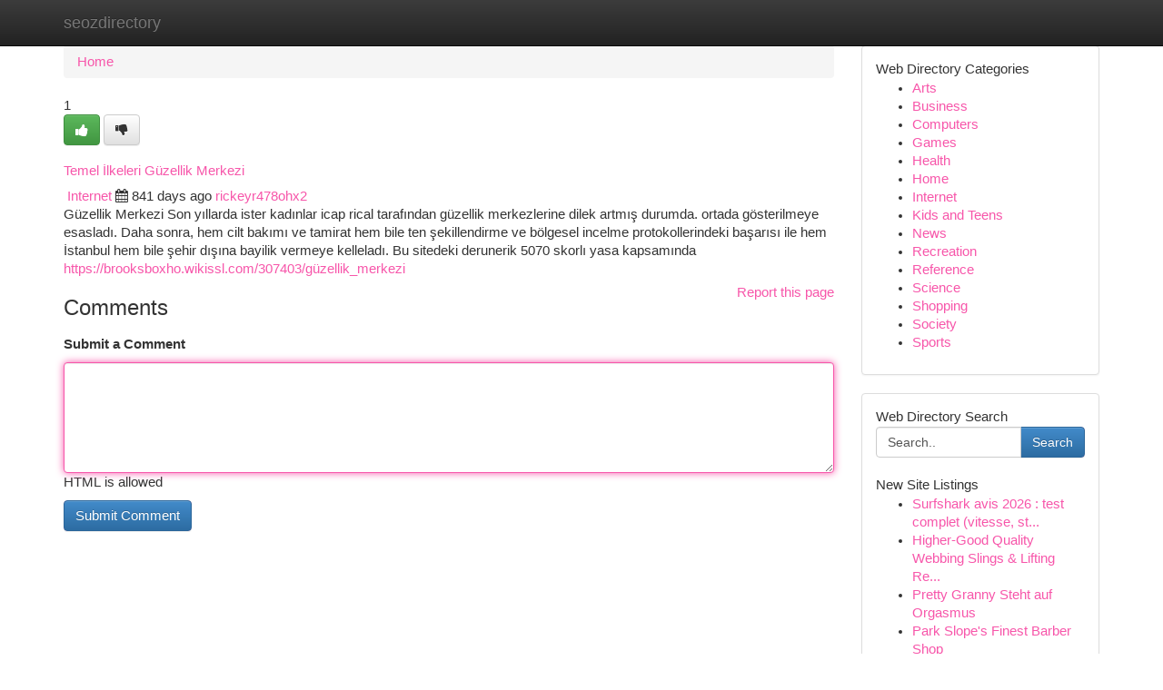

--- FILE ---
content_type: text/html; charset=UTF-8
request_url: https://seozdirectory.com/listings12565265/temel-%C4%B0lkeleri-g%C3%BCzellik-merkezi
body_size: 5452
content:
<!DOCTYPE html>
<html class="no-js" dir="ltr" xmlns="http://www.w3.org/1999/xhtml" xml:lang="en" lang="en"><head>

<meta http-equiv="Pragma" content="no-cache" />
<meta http-equiv="expires" content="0" />
<meta http-equiv="Content-Type" content="text/html; charset=UTF-8" />	
<title>Temel İlkeleri G&uuml;zellik Merkezi</title>
<link rel="alternate" type="application/rss+xml" title="seozdirectory.com &raquo; Feeds 1" href="/rssfeeds.php?p=1" />
<link rel="alternate" type="application/rss+xml" title="seozdirectory.com &raquo; Feeds 2" href="/rssfeeds.php?p=2" />
<link rel="alternate" type="application/rss+xml" title="seozdirectory.com &raquo; Feeds 3" href="/rssfeeds.php?p=3" />
<link rel="alternate" type="application/rss+xml" title="seozdirectory.com &raquo; Feeds 4" href="/rssfeeds.php?p=4" />
<link rel="alternate" type="application/rss+xml" title="seozdirectory.com &raquo; Feeds 5" href="/rssfeeds.php?p=5" />
<link rel="alternate" type="application/rss+xml" title="seozdirectory.com &raquo; Feeds 6" href="/rssfeeds.php?p=6" />
<link rel="alternate" type="application/rss+xml" title="seozdirectory.com &raquo; Feeds 7" href="/rssfeeds.php?p=7" />
<link rel="alternate" type="application/rss+xml" title="seozdirectory.com &raquo; Feeds 8" href="/rssfeeds.php?p=8" />
<link rel="alternate" type="application/rss+xml" title="seozdirectory.com &raquo; Feeds 9" href="/rssfeeds.php?p=9" />
<link rel="alternate" type="application/rss+xml" title="seozdirectory.com &raquo; Feeds 10" href="/rssfeeds.php?p=10" />
<meta name="Language" content="en-us" />
<meta name="viewport" content="width=device-width, initial-scale=1.0">

          <link rel="stylesheet" type="text/css" href="//netdna.bootstrapcdn.com/bootstrap/3.2.0/css/bootstrap.min.css">
             <link rel="stylesheet" type="text/css" href="https://cdnjs.cloudflare.com/ajax/libs/twitter-bootstrap/3.2.0/css/bootstrap-theme.css">
                <link rel="stylesheet" type="text/css" href="https://cdnjs.cloudflare.com/ajax/libs/font-awesome/4.1.0/css/font-awesome.min.css">
<link rel="stylesheet" type="text/css" href="/templates/bootstrap/css/style.css" media="screen" />
	

                         <script type="text/javascript" src="https://cdnjs.cloudflare.com/ajax/libs/modernizr/2.6.1/modernizr.min.js"></script>
<script type="text/javascript" src="https://cdnjs.cloudflare.com/ajax/libs/jquery/1.7.2/jquery.min.js"></script>
<style>a {color:#f756aa;}a:hover, a:focus {color:#f756aa !important;filter: brightness(85%);}#list_title span {color:#f756aa !important;}#list_title span:hover {color:#f756aa !important;filter: brightness(85%);}.btn-primary, .btn-primary:hover, .btn-primary:active {background-color:#f756aa;}.subnav {color:#fff;background-color:#f756aa;}.navbar-nav .active a, .navbar-nav a:hover, .navbar-nav .active a:hover {background-color:#f756aa!important;filter: brightness(100%) saturate(200%); }.navbar-nav a:focus {color:#fff!Important;filter: brightness(100%) saturate(100%); }.btn-primary:focus, .btn-primary.focus {background-color:#f756aa!important;filter: brightness(100%) saturate(170%); }.form-control:focus {border-color: #f756aa;box-shadow: inset 0 1px 1px rgb(0 0 0 / 8%), 0 0 8px #f756aa;</style>
	
<style>
.navbar-collapse.in {
    overflow-y: inherit; }
	

@media screen and (max-width: 768px) { /*mai mic de 768px*/
	 .btn, .navbar .btn-group {
	    display: block!Important;
	}

	 .btn, .navbar .btn-group {
	    display: none!Important;
	}
	
	.btn-link,.btn-group {
		display: none!Important;
	}
}

</style>
	
<link rel="alternate" type="application/rss+xml" title="RSS 2.0" href="/rss"/>
<link rel="icon" href="/favicon.ico" type="image/x-icon"/>
</head>

<body dir="ltr">

<header role="banner" class="navbar navbar-inverse navbar-fixed-top custom_header">
	
<style>
body, .form-control:not(#searchsite) {font-size: 0.91em;}html, .subtext, .btn, thead tr th, .dropdown-menu {font-size: inherit;}#adcopy-outer, #adcopy_response {font-size: inherit!Important;}h2, h2 a, .sectiontitle {font-size: 1.01em!Important;}*:not(.fa) {font-family:"Arial"!Important;}
.form-control {
    height: inherit!Important;
}

.navbar .btn, .navbar .btn-group {
    margin-top: 3px;
    font-size: 18px;
	text-shadow: #fff 1px 0 10px;
	color: #000;
}

</style>
	
<div class="container">
<div class="navbar-header">
<button data-target=".bs-navbar-collapse" data-toggle="collapse" type="button" class="navbar-toggle" style="display: none">
    <span class="sr-only">Toggle navigation</span>
    <span class="fa fa-ellipsis-v" style="color:white"></span>
</button>
<a class="navbar-brand" href="/">seozdirectory</a>	
</div>
<span style="display: none;"><a href="/forum">forum</a></span>
<nav role="navigation" class="collapse navbar-collapse bs-navbar-collapse">
	

</nav>
</div>
</header>
<!-- START CATEGORIES -->
<div class="subnav" id="categories">

	
	
	
	
	
	
	
	
	
<div class="container">
<div class="navbar-header">
<button data-target=".bs-navbar-collapse" data-toggle="collapse" type="button" class="navbar-toggle">
    <span class="sr-only">Toggle navigation</span>
    <span class="fa fa-ellipsis-v" style="color:white"></span>
</button>

</div>
<nav role="navigation" class="collapse navbar-collapse bs-navbar-collapse">
<ul class="nav navbar-nav">
<li ><a href="/">Home</a></li>
<li ><a href="/new">New Site Listings</a></li>
<li ><a href="/submit">Add Site</a></li>
                    
<li ><a href="/categories"><span>Categories</span></a></li>
<li ><a href="/register"><span>Register</span></a></li>
<li ><a data-toggle="modal" href="/login">Login</a></li>
</ul>	
	

</nav>
</div>	
	
	
	
	
</div>
<!-- END CATEGORIES -->
	
<div class="container">
	<section id="maincontent"><div class="row"><style>
.form-actions {
    background: none;
    border-top: 0px;
    margin-top: 0px;
}	

	
</style>
<div class="col-md-9">

<ul class="breadcrumb">
	<li><a href="/">Home</a></li>
</ul>

<div itemscope itemtype="http://schema.org/Article" class="stories" id="xnews-12565265" >


<div class="story_data">
<div class="votebox votebox-published">

<div itemprop="aggregateRating" itemscope itemtype="http://schema.org/AggregateRating" class="vote">
	<div itemprop="ratingCount" class="votenumber">1</div>
<div id="xvote-3" class="votebutton">
<!-- Already Voted -->
<a class="btn btn-default btn-success linkVote_3" href="/login" title=""><i class="fa fa-white fa-thumbs-up"></i></a>
<!-- Bury It -->
<a class="btn btn-default linkVote_3" href="/login"  title="" ><i class="fa fa-thumbs-down"></i></a>


</div>
</div>
</div>
<div class="title" id="title-3">
<span itemprop="name">

<h2 id="list_title"><span>Temel İlkeleri G&uuml;zellik Merkezi</span></h2></span>	
<span class="subtext">

<span itemprop="author" itemscope itemtype="http://schema.org/Person">
<span itemprop="name">

<i class="fa fa-folder-deschis"></i> 
<a href="/categories" rel="nofollow">Internet</a>
	
</span></span>
<i class="fa fa-calendar"></i>
<span itemprop="datePublished">  841 days ago</span>

<script>
$(document).ready(function(){
    $("#list_title span").click(function(){
		window.open($("#siteurl").attr('href'), '', '');
    });
});
</script>




<a href="/user/rickeyr478ohx2" rel="nofollow">rickeyr478ohx2</a> 





</div>
</div>
<span itemprop="articleBody">
<div class="storycontent">
	
<div class="news-body-text" id="ls_contents-3" dir="ltr">
G&uuml;zellik Merkezi Son yıllarda ister kadınlar icap rical tarafından g&uuml;zellik merkezlerine dilek artmış durumda. ortada g&ouml;sterilmeye esasladı. Daha sonra, hem cilt bakımı ve tamirat hem bile ten şekillendirme ve b&ouml;lgesel incelme protokollerindeki başarısı ile hem İstanbul hem bile şehir dışına bayilik vermeye kelleladı. Bu sitedeki derunerik 5070 skorlı yasa kapsamında <a id="siteurl" target="_blank" href="https://brooksboxho.wikissl.com/307403/g&uuml;zellik_merkezi">https://brooksboxho.wikissl.com/307403/güzellik_merkezi</a><div class="clearboth"></div> 
</div>
</div><!-- /.storycontent -->
</span>
</div>


<a href="https://remove.backlinks.live" target="_blank" style="float:right;/* vertical-align: middle; */line-height: 32px;">Report this page</a>


<div id="tabbed" class="tab-content">

<div class="tab-pane fade active in" id="comments" >
<h3>Comments</h3>
<a name="comments" href="#comments"></a>
<ol class="media-list comment-list">

<a name="discuss"></a>
<form action="" method="post" id="thisform" name="mycomment_form">
<div class="form-horizontal">
<fieldset>
<div class="control-group">
<label for="fileInput" class="control-label">Submit a Comment</label>
<div class="controls">

<p class="help-inline"><strong> </strong></p>
<textarea autofocus name="comment_content" id="comment_content" class="form-control comm++ent-form" rows="6" /></textarea>
<p class="help-inline">HTML is allowed</p>
</div>
</div>


<script>
var ACPuzzleOptions = {
   theme :  "white",
   lang :  "en"
};
</script>


<div class="form-actions" style="padding: 0px">
	<input type="hidden" name="process" value="newcomment" />
	<input type="hidden" name="randkey" value="75578554" />
	<input type="hidden" name="link_id" value="3" />
	<input type="hidden" name="user_id" value="2" />
	<input type="hidden" name="parrent_comment_id" value="0" />
	<input type="submit" name="submit" value="Submit Comment" class="btn btn-primary" />
</div>
</fieldset>
</div>
</form>
</ol>
</div>
	
<div class="tab-pane fade" id="who_voted">
<h3>Who Upvoted this Story</h3>
<div class="whovotedwrapper whoupvoted">
<ul>
<li>
<a href="/user/rickeyr478ohx2" rel="nofollow" title="rickeyr478ohx2" class="avatar-tooltip"><img src="/avatars/Avatar_100.png" alt="" align="top" title="" /></a>
</li>
</ul>
</div>
</div>
</div>
<!-- END CENTER CONTENT -->


</div>

<!-- START RIGHT COLUMN -->
<div class="col-md-3">
	
	
	
	
	
	
<div class="panel panel-default">
<div id="rightcol" class="panel-body">
<!-- START FIRST SIDEBAR -->

	
<!-- START ABOUT BOX -->


<div class="headline">
<div class="sectiontitle">Web Directory Categories</div>
</div>
<div class="boxcontent">
<ul class="sidebar-stories categorii_stanga">

<li><span class="sidebar-article"><a href="/" class="sidebar-title">Arts</a></span></li>
<li><span class="sidebar-article"><a href="/" class="sidebar-title">Business</a></span></li>
<li><span class="sidebar-article"><a href="/" class="sidebar-title">Computers</a></span></li>
<li><span class="sidebar-article"><a href="/" class="sidebar-title">Games</a></span></li>
<li><span class="sidebar-article"><a href="/" class="sidebar-title">Health</a></span></li>
<li><span class="sidebar-article"><a href="/" class="sidebar-title">Home</a></span></li>
<li><span class="sidebar-article"><a href="/" class="sidebar-title">Internet</a></span></li>
<li><span class="sidebar-article"><a href="/" class="sidebar-title">Kids and Teens</a></span></li>
<li><span class="sidebar-article"><a href="/" class="sidebar-title">News</a></span></li>
<li><span class="sidebar-article"><a href="/" class="sidebar-title">Recreation</a></span></li>
<li><span class="sidebar-article"><a href="/" class="sidebar-title">Reference</a></span></li>
<li><span class="sidebar-article"><a href="/" class="sidebar-title">Science</a></span></li>
<li><span class="sidebar-article"><a href="/" class="sidebar-title">Shopping</a></span></li>
<li><span class="sidebar-article"><a href="/" class="sidebar-title">Society</a></span></li>
<li><span class="sidebar-article"><a href="/" class="sidebar-title">Sports</a></span></li>


</ul>
</div>

<!-- END SECOND SIDEBAR -->
</div>
</div>	
	
	
	
	
	
	
	
<div class="panel panel-default">
<div id="rightcol" class="panel-body">
<!-- START FIRST SIDEBAR -->

<!-- START SEARCH BOX -->
<script type="text/javascript">var some_search='Search..';</script>
<div class="search">
<div class="headline">
<div class="sectiontitle">Web Directory Search</div>
</div>

<form action="/search" method="get" name="thisform-search" class="form-inline search-form" role="form" id="thisform-search" style="font-size: 8px;">

<div class="input-group">

<input type="text" class="form-control" tabindex="20" name="search" id="searchsite" value="Search.." onfocus="if(this.value == some_search) {this.value = '';}" onblur="if (this.value == '') {this.value = some_search;}"/>

<span class="input-group-btn">
<button type="submit" tabindex="21" class="btn btn-primary custom_nav_search_button" style="font-size:14px;" />Search</button>
</span>
</div>
</form>

<div style="clear:both;"></div>
<br />
</div>
<!-- END SEARCH BOX -->



<div class="headline">
<div class="sectiontitle">New Site Listings</div>
</div>
<div class="boxcontent">
<ul class="sidebar-stories">

<li>
<span class="sidebar-article"><a href="https://seozdirectory.com/listings13459408/surfshark-avis-2026-test-complet-vitesse-streaming-sécurité" class="sidebar-title">Surfshark avis 2026 : test complet (vitesse, st...</a></span>
</li>
<li>
<span class="sidebar-article"><a href="https://seozdirectory.com/listings13459407/higher-good-quality-webbing-slings-lifting-remedies-xssling" class="sidebar-title">Higher-Good Quality Webbing Slings &amp; Lifting Re...</a></span>
</li>
<li>
<span class="sidebar-article"><a href="https://seozdirectory.com/listings13459406/pretty-granny-steht-auf-orgasmus" class="sidebar-title">Pretty Granny Steht auf Orgasmus</a></span>
</li>
<li>
<span class="sidebar-article"><a href="https://seozdirectory.com/listings13459405/park-slope-s-finest-barber-shop" class="sidebar-title">Park Slope&#039;s Finest Barber Shop</a></span>
</li>
<li>
<span class="sidebar-article"><a href="https://seozdirectory.com/listings13459404/little-known-facts-about-journaling-prompt" class="sidebar-title">Little Known Facts About Journaling Prompt.</a></span>
</li>
<li>
<span class="sidebar-article"><a href="https://seozdirectory.com/listings13459403/elevate-your-productivity-with-wps-office-a-comprehensive-suite-in-all-your-needs" class="sidebar-title">Elevate Your Productivity With WPS Office: A Co...</a></span>
</li>
<li>
<span class="sidebar-article"><a href="https://seozdirectory.com/listings13459402/deck-out-those-fans-wrestling-cards-for-sale" class="sidebar-title">Deck Out Those Fans! Wrestling Cards for Sale!</a></span>
</li>
<li>
<span class="sidebar-article"><a href="https://seozdirectory.com/listings13459401/uncovering-strength-in-sobriety" class="sidebar-title">Uncovering Strength in Sobriety </a></span>
</li>
<li>
<span class="sidebar-article"><a href="https://seozdirectory.com/listings13459400/significant-high-quality-webbing-slings-lifting-methods-xssling" class="sidebar-title">Significant-High-quality Webbing Slings &amp; Lifti...</a></span>
</li>
<li>
<span class="sidebar-article"><a href="https://seozdirectory.com/listings13459399/geiles-grannyluder-wird-beim-gruppensex-schonungslos-genagelt" class="sidebar-title">Geiles Grannyluder Wird beim Gruppensex schonun...</a></span>
</li>
<li>
<span class="sidebar-article"><a href="https://seozdirectory.com/listings13459398/xe-taxi-phúc-thọ-lm-hà-chuyến-Đi-mênh-mông" class="sidebar-title"> Xe Taxi Ph&uacute;c Thọ  Lm H&agrave;: Chuyến Đi M&ecirc;nh M&ocirc;ng </a></span>
</li>
<li>
<span class="sidebar-article"><a href="https://seozdirectory.com/listings13459397/hidden-hills-gummies-top-quality-flavor-potency-and-practical-edibles" class="sidebar-title">Hidden Hills Gummies &ndash; Top Quality Flavor, Pote...</a></span>
</li>
<li>
<span class="sidebar-article"><a href="https://seozdirectory.com/listings13459396/the-smart-trick-of-daily-journaling-tips-that-no-one-is-discussing" class="sidebar-title">The Smart Trick of Daily Journaling Tips That N...</a></span>
</li>
<li>
<span class="sidebar-article"><a href="https://seozdirectory.com/listings13459395/finding-islamic-dining-spots-around-you" class="sidebar-title">Finding Islamic Dining Spots Around You</a></span>
</li>
<li>
<span class="sidebar-article"><a href="https://seozdirectory.com/listings13459394/not-known-factual-statements-about-property-gurgaon" class="sidebar-title">Not Known Factual Statements About property gur...</a></span>
</li>

</ul>
</div>

<!-- END SECOND SIDEBAR -->
</div>
</div>
	
	
	
	
	
	
</div>
<!-- END RIGHT COLUMN -->
</div></section>
<hr>

<!--googleoff: all-->
<footer class="footer">
<div id="footer">
<span class="subtext"> Copyright &copy; 2026 | <a href="/new">New Site Listings</a>
| <a href="/rssfeeds.php?p=1">RSS Feeds</a> 
  <span style="color: #ccc">Link Directory</span>
</span>
</div>
</footer>
<!--googleon: all-->


</div>
	


<script type="text/javascript" src="https://cdnjs.cloudflare.com/ajax/libs/jqueryui/1.8.23/jquery-ui.min.js"></script>
<link href="https://cdnjs.cloudflare.com/ajax/libs/jqueryui/1.8.23/themes/base/jquery-ui.css" media="all" rel="stylesheet" type="text/css" />




             <script type="text/javascript" src="https://cdnjs.cloudflare.com/ajax/libs/twitter-bootstrap/3.2.0/js/bootstrap.min.js"></script>

<!-- Login Modal -->
<div class="modal fade" id="loginModal" tabindex="-1" role="dialog">
<div class="modal-dialog">
<div class="modal-content">
<div class="modal-header">
<button type="button" class="close" data-dismiss="modal" aria-hidden="true">&times;</button>
<h4 class="modal-title">Login</h4>
</div>
<div class="modal-body">
<div class="control-group">
<form id="signin" action="/login?return=/listings12565265/temel-%C4%B0lkeleri-g%C3%BCzellik-merkezi" method="post">

<div style="login_modal_username">
	<label for="username">Username/Email</label><input id="username" name="username" class="form-control" value="" title="username" tabindex="1" type="text">
</div>
<div class="login_modal_password">
	<label for="password">Password</label><input id="password" name="password" class="form-control" value="" title="password" tabindex="2" type="password">
</div>
<div class="login_modal_remember">
<div class="login_modal_remember_checkbox">
	<input id="remember" style="float:left;margin-right:5px;" name="persistent" value="1" tabindex="3" type="checkbox">
</div>
<div class="login_modal_remember_label">
	<label for="remember" style="">Remember</label>
</div>
<div style="clear:both;"></div>
</div>
<div class="login_modal_login">
	<input type="hidden" name="processlogin" value="1"/>
	<input type="hidden" name="return" value=""/>
	<input class="btn btn-primary col-md-12" id="signin_submit" value="Sign In" tabindex="4" type="submit">
</div>
    
<hr class="soften" id="login_modal_spacer" />
	<div class="login_modal_forgot"><a class="" id="forgot_password_link" href="/login">Forgotten Password?</a></div>
	<div class="clearboth"></div>
</form>
</div>
</div>
</div>
</div>
</div>

<script>$('.avatar-tooltip').tooltip()</script>
<script defer src="https://static.cloudflareinsights.com/beacon.min.js/vcd15cbe7772f49c399c6a5babf22c1241717689176015" integrity="sha512-ZpsOmlRQV6y907TI0dKBHq9Md29nnaEIPlkf84rnaERnq6zvWvPUqr2ft8M1aS28oN72PdrCzSjY4U6VaAw1EQ==" data-cf-beacon='{"version":"2024.11.0","token":"90fedb257b744b70aea4ce9612f9314a","r":1,"server_timing":{"name":{"cfCacheStatus":true,"cfEdge":true,"cfExtPri":true,"cfL4":true,"cfOrigin":true,"cfSpeedBrain":true},"location_startswith":null}}' crossorigin="anonymous"></script>
</body>
</html>
